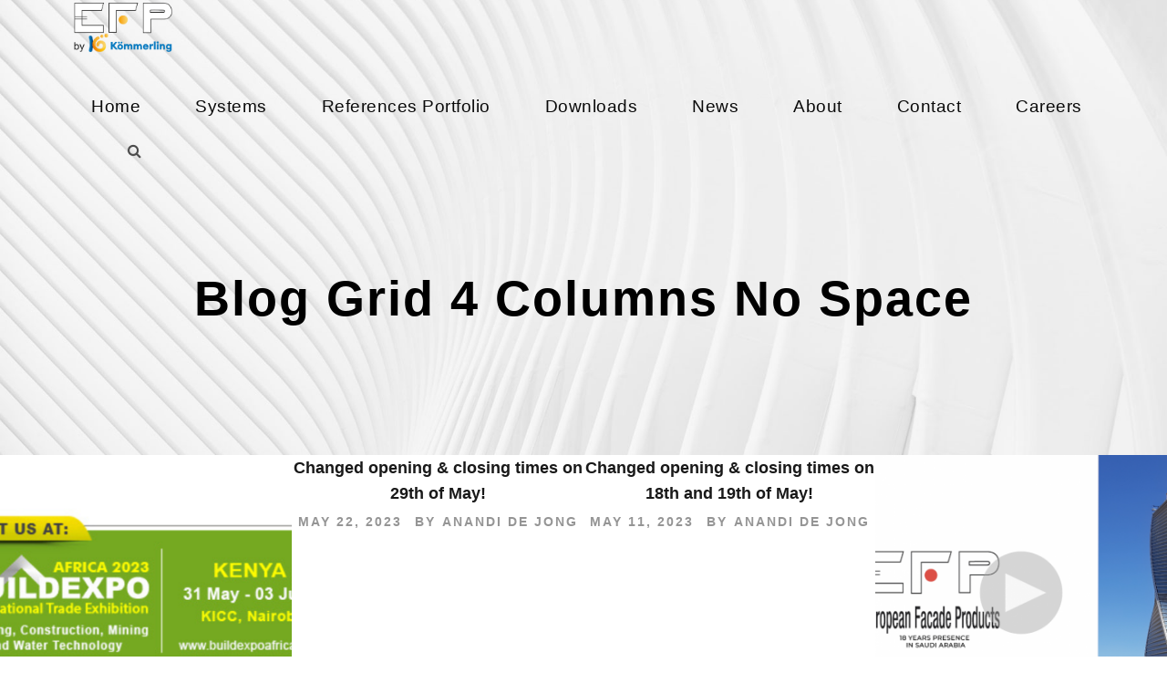

--- FILE ---
content_type: text/html; charset=UTF-8
request_url: https://www.efpeurofacade.com/blog-grid-4-columns-no-space/
body_size: 13156
content:
<!DOCTYPE html>
<html lang="en-GB" class="no-js">
<head>
	<meta charset="UTF-8">
	<meta name="viewport" content="width=device-width, initial-scale=1">
	<link rel="profile" href="http://gmpg.org/xfn/11">
	<link rel="pingback" href="https://www.efpeurofacade.com/xmlrpc.php">
	<meta name='robots' content='index, follow, max-image-preview:large, max-snippet:-1, max-video-preview:-1' />

	<!-- This site is optimized with the Yoast SEO plugin v22.3 - https://yoast.com/wordpress/plugins/seo/ -->
	<title>Blog Grid 4 Columns No Space - EFP Eurofacade</title>
	<link rel="canonical" href="https://www.efpeurofacade.com/blog-grid-4-columns-no-space/" />
	<meta property="og:locale" content="en_GB" />
	<meta property="og:type" content="article" />
	<meta property="og:title" content="Blog Grid 4 Columns No Space - EFP Eurofacade" />
	<meta property="og:url" content="https://www.efpeurofacade.com/blog-grid-4-columns-no-space/" />
	<meta property="og:site_name" content="EFP Eurofacade" />
	<meta name="twitter:card" content="summary_large_image" />
	<script type="application/ld+json" class="yoast-schema-graph">{"@context":"https://schema.org","@graph":[{"@type":"WebPage","@id":"https://www.efpeurofacade.com/blog-grid-4-columns-no-space/","url":"https://www.efpeurofacade.com/blog-grid-4-columns-no-space/","name":"Blog Grid 4 Columns No Space - EFP Eurofacade","isPartOf":{"@id":"https://www.efpeurofacade.com/#website"},"datePublished":"2016-09-02T10:34:57+00:00","dateModified":"2016-09-02T10:34:57+00:00","breadcrumb":{"@id":"https://www.efpeurofacade.com/blog-grid-4-columns-no-space/#breadcrumb"},"inLanguage":"en-GB","potentialAction":[{"@type":"ReadAction","target":["https://www.efpeurofacade.com/blog-grid-4-columns-no-space/"]}]},{"@type":"BreadcrumbList","@id":"https://www.efpeurofacade.com/blog-grid-4-columns-no-space/#breadcrumb","itemListElement":[{"@type":"ListItem","position":1,"name":"Home","item":"https://www.efpeurofacade.com/"},{"@type":"ListItem","position":2,"name":"Blog Grid 4 Columns No Space"}]},{"@type":"WebSite","@id":"https://www.efpeurofacade.com/#website","url":"https://www.efpeurofacade.com/","name":"EFP Eurofacade","description":"aluminium facade systems","potentialAction":[{"@type":"SearchAction","target":{"@type":"EntryPoint","urlTemplate":"https://www.efpeurofacade.com/?s={search_term_string}"},"query-input":"required name=search_term_string"}],"inLanguage":"en-GB"}]}</script>
	<!-- / Yoast SEO plugin. -->


<link rel='dns-prefetch' href='//maps.google.com' />
<link rel="alternate" type="application/rss+xml" title="EFP Eurofacade &raquo; Feed" href="https://www.efpeurofacade.com/feed/" />
<link rel="alternate" type="application/rss+xml" title="EFP Eurofacade &raquo; Comments Feed" href="https://www.efpeurofacade.com/comments/feed/" />
<link rel="alternate" title="oEmbed (JSON)" type="application/json+oembed" href="https://www.efpeurofacade.com/wp-json/oembed/1.0/embed?url=https%3A%2F%2Fwww.efpeurofacade.com%2Fblog-grid-4-columns-no-space%2F" />
<link rel="alternate" title="oEmbed (XML)" type="text/xml+oembed" href="https://www.efpeurofacade.com/wp-json/oembed/1.0/embed?url=https%3A%2F%2Fwww.efpeurofacade.com%2Fblog-grid-4-columns-no-space%2F&#038;format=xml" />
<style id='wp-img-auto-sizes-contain-inline-css' type='text/css'>
img:is([sizes=auto i],[sizes^="auto," i]){contain-intrinsic-size:3000px 1500px}
/*# sourceURL=wp-img-auto-sizes-contain-inline-css */
</style>
<style id='wp-emoji-styles-inline-css' type='text/css'>

	img.wp-smiley, img.emoji {
		display: inline !important;
		border: none !important;
		box-shadow: none !important;
		height: 1em !important;
		width: 1em !important;
		margin: 0 0.07em !important;
		vertical-align: -0.1em !important;
		background: none !important;
		padding: 0 !important;
	}
/*# sourceURL=wp-emoji-styles-inline-css */
</style>
<style id='wp-block-library-inline-css' type='text/css'>
:root{--wp-block-synced-color:#7a00df;--wp-block-synced-color--rgb:122,0,223;--wp-bound-block-color:var(--wp-block-synced-color);--wp-editor-canvas-background:#ddd;--wp-admin-theme-color:#007cba;--wp-admin-theme-color--rgb:0,124,186;--wp-admin-theme-color-darker-10:#006ba1;--wp-admin-theme-color-darker-10--rgb:0,107,160.5;--wp-admin-theme-color-darker-20:#005a87;--wp-admin-theme-color-darker-20--rgb:0,90,135;--wp-admin-border-width-focus:2px}@media (min-resolution:192dpi){:root{--wp-admin-border-width-focus:1.5px}}.wp-element-button{cursor:pointer}:root .has-very-light-gray-background-color{background-color:#eee}:root .has-very-dark-gray-background-color{background-color:#313131}:root .has-very-light-gray-color{color:#eee}:root .has-very-dark-gray-color{color:#313131}:root .has-vivid-green-cyan-to-vivid-cyan-blue-gradient-background{background:linear-gradient(135deg,#00d084,#0693e3)}:root .has-purple-crush-gradient-background{background:linear-gradient(135deg,#34e2e4,#4721fb 50%,#ab1dfe)}:root .has-hazy-dawn-gradient-background{background:linear-gradient(135deg,#faaca8,#dad0ec)}:root .has-subdued-olive-gradient-background{background:linear-gradient(135deg,#fafae1,#67a671)}:root .has-atomic-cream-gradient-background{background:linear-gradient(135deg,#fdd79a,#004a59)}:root .has-nightshade-gradient-background{background:linear-gradient(135deg,#330968,#31cdcf)}:root .has-midnight-gradient-background{background:linear-gradient(135deg,#020381,#2874fc)}:root{--wp--preset--font-size--normal:16px;--wp--preset--font-size--huge:42px}.has-regular-font-size{font-size:1em}.has-larger-font-size{font-size:2.625em}.has-normal-font-size{font-size:var(--wp--preset--font-size--normal)}.has-huge-font-size{font-size:var(--wp--preset--font-size--huge)}.has-text-align-center{text-align:center}.has-text-align-left{text-align:left}.has-text-align-right{text-align:right}.has-fit-text{white-space:nowrap!important}#end-resizable-editor-section{display:none}.aligncenter{clear:both}.items-justified-left{justify-content:flex-start}.items-justified-center{justify-content:center}.items-justified-right{justify-content:flex-end}.items-justified-space-between{justify-content:space-between}.screen-reader-text{border:0;clip-path:inset(50%);height:1px;margin:-1px;overflow:hidden;padding:0;position:absolute;width:1px;word-wrap:normal!important}.screen-reader-text:focus{background-color:#ddd;clip-path:none;color:#444;display:block;font-size:1em;height:auto;left:5px;line-height:normal;padding:15px 23px 14px;text-decoration:none;top:5px;width:auto;z-index:100000}html :where(.has-border-color){border-style:solid}html :where([style*=border-top-color]){border-top-style:solid}html :where([style*=border-right-color]){border-right-style:solid}html :where([style*=border-bottom-color]){border-bottom-style:solid}html :where([style*=border-left-color]){border-left-style:solid}html :where([style*=border-width]){border-style:solid}html :where([style*=border-top-width]){border-top-style:solid}html :where([style*=border-right-width]){border-right-style:solid}html :where([style*=border-bottom-width]){border-bottom-style:solid}html :where([style*=border-left-width]){border-left-style:solid}html :where(img[class*=wp-image-]){height:auto;max-width:100%}:where(figure){margin:0 0 1em}html :where(.is-position-sticky){--wp-admin--admin-bar--position-offset:var(--wp-admin--admin-bar--height,0px)}@media screen and (max-width:600px){html :where(.is-position-sticky){--wp-admin--admin-bar--position-offset:0px}}

/*# sourceURL=wp-block-library-inline-css */
</style><style id='global-styles-inline-css' type='text/css'>
:root{--wp--preset--aspect-ratio--square: 1;--wp--preset--aspect-ratio--4-3: 4/3;--wp--preset--aspect-ratio--3-4: 3/4;--wp--preset--aspect-ratio--3-2: 3/2;--wp--preset--aspect-ratio--2-3: 2/3;--wp--preset--aspect-ratio--16-9: 16/9;--wp--preset--aspect-ratio--9-16: 9/16;--wp--preset--color--black: #000000;--wp--preset--color--cyan-bluish-gray: #abb8c3;--wp--preset--color--white: #ffffff;--wp--preset--color--pale-pink: #f78da7;--wp--preset--color--vivid-red: #cf2e2e;--wp--preset--color--luminous-vivid-orange: #ff6900;--wp--preset--color--luminous-vivid-amber: #fcb900;--wp--preset--color--light-green-cyan: #7bdcb5;--wp--preset--color--vivid-green-cyan: #00d084;--wp--preset--color--pale-cyan-blue: #8ed1fc;--wp--preset--color--vivid-cyan-blue: #0693e3;--wp--preset--color--vivid-purple: #9b51e0;--wp--preset--gradient--vivid-cyan-blue-to-vivid-purple: linear-gradient(135deg,rgb(6,147,227) 0%,rgb(155,81,224) 100%);--wp--preset--gradient--light-green-cyan-to-vivid-green-cyan: linear-gradient(135deg,rgb(122,220,180) 0%,rgb(0,208,130) 100%);--wp--preset--gradient--luminous-vivid-amber-to-luminous-vivid-orange: linear-gradient(135deg,rgb(252,185,0) 0%,rgb(255,105,0) 100%);--wp--preset--gradient--luminous-vivid-orange-to-vivid-red: linear-gradient(135deg,rgb(255,105,0) 0%,rgb(207,46,46) 100%);--wp--preset--gradient--very-light-gray-to-cyan-bluish-gray: linear-gradient(135deg,rgb(238,238,238) 0%,rgb(169,184,195) 100%);--wp--preset--gradient--cool-to-warm-spectrum: linear-gradient(135deg,rgb(74,234,220) 0%,rgb(151,120,209) 20%,rgb(207,42,186) 40%,rgb(238,44,130) 60%,rgb(251,105,98) 80%,rgb(254,248,76) 100%);--wp--preset--gradient--blush-light-purple: linear-gradient(135deg,rgb(255,206,236) 0%,rgb(152,150,240) 100%);--wp--preset--gradient--blush-bordeaux: linear-gradient(135deg,rgb(254,205,165) 0%,rgb(254,45,45) 50%,rgb(107,0,62) 100%);--wp--preset--gradient--luminous-dusk: linear-gradient(135deg,rgb(255,203,112) 0%,rgb(199,81,192) 50%,rgb(65,88,208) 100%);--wp--preset--gradient--pale-ocean: linear-gradient(135deg,rgb(255,245,203) 0%,rgb(182,227,212) 50%,rgb(51,167,181) 100%);--wp--preset--gradient--electric-grass: linear-gradient(135deg,rgb(202,248,128) 0%,rgb(113,206,126) 100%);--wp--preset--gradient--midnight: linear-gradient(135deg,rgb(2,3,129) 0%,rgb(40,116,252) 100%);--wp--preset--font-size--small: 13px;--wp--preset--font-size--medium: 20px;--wp--preset--font-size--large: 36px;--wp--preset--font-size--x-large: 42px;--wp--preset--spacing--20: 0.44rem;--wp--preset--spacing--30: 0.67rem;--wp--preset--spacing--40: 1rem;--wp--preset--spacing--50: 1.5rem;--wp--preset--spacing--60: 2.25rem;--wp--preset--spacing--70: 3.38rem;--wp--preset--spacing--80: 5.06rem;--wp--preset--shadow--natural: 6px 6px 9px rgba(0, 0, 0, 0.2);--wp--preset--shadow--deep: 12px 12px 50px rgba(0, 0, 0, 0.4);--wp--preset--shadow--sharp: 6px 6px 0px rgba(0, 0, 0, 0.2);--wp--preset--shadow--outlined: 6px 6px 0px -3px rgb(255, 255, 255), 6px 6px rgb(0, 0, 0);--wp--preset--shadow--crisp: 6px 6px 0px rgb(0, 0, 0);}:where(.is-layout-flex){gap: 0.5em;}:where(.is-layout-grid){gap: 0.5em;}body .is-layout-flex{display: flex;}.is-layout-flex{flex-wrap: wrap;align-items: center;}.is-layout-flex > :is(*, div){margin: 0;}body .is-layout-grid{display: grid;}.is-layout-grid > :is(*, div){margin: 0;}:where(.wp-block-columns.is-layout-flex){gap: 2em;}:where(.wp-block-columns.is-layout-grid){gap: 2em;}:where(.wp-block-post-template.is-layout-flex){gap: 1.25em;}:where(.wp-block-post-template.is-layout-grid){gap: 1.25em;}.has-black-color{color: var(--wp--preset--color--black) !important;}.has-cyan-bluish-gray-color{color: var(--wp--preset--color--cyan-bluish-gray) !important;}.has-white-color{color: var(--wp--preset--color--white) !important;}.has-pale-pink-color{color: var(--wp--preset--color--pale-pink) !important;}.has-vivid-red-color{color: var(--wp--preset--color--vivid-red) !important;}.has-luminous-vivid-orange-color{color: var(--wp--preset--color--luminous-vivid-orange) !important;}.has-luminous-vivid-amber-color{color: var(--wp--preset--color--luminous-vivid-amber) !important;}.has-light-green-cyan-color{color: var(--wp--preset--color--light-green-cyan) !important;}.has-vivid-green-cyan-color{color: var(--wp--preset--color--vivid-green-cyan) !important;}.has-pale-cyan-blue-color{color: var(--wp--preset--color--pale-cyan-blue) !important;}.has-vivid-cyan-blue-color{color: var(--wp--preset--color--vivid-cyan-blue) !important;}.has-vivid-purple-color{color: var(--wp--preset--color--vivid-purple) !important;}.has-black-background-color{background-color: var(--wp--preset--color--black) !important;}.has-cyan-bluish-gray-background-color{background-color: var(--wp--preset--color--cyan-bluish-gray) !important;}.has-white-background-color{background-color: var(--wp--preset--color--white) !important;}.has-pale-pink-background-color{background-color: var(--wp--preset--color--pale-pink) !important;}.has-vivid-red-background-color{background-color: var(--wp--preset--color--vivid-red) !important;}.has-luminous-vivid-orange-background-color{background-color: var(--wp--preset--color--luminous-vivid-orange) !important;}.has-luminous-vivid-amber-background-color{background-color: var(--wp--preset--color--luminous-vivid-amber) !important;}.has-light-green-cyan-background-color{background-color: var(--wp--preset--color--light-green-cyan) !important;}.has-vivid-green-cyan-background-color{background-color: var(--wp--preset--color--vivid-green-cyan) !important;}.has-pale-cyan-blue-background-color{background-color: var(--wp--preset--color--pale-cyan-blue) !important;}.has-vivid-cyan-blue-background-color{background-color: var(--wp--preset--color--vivid-cyan-blue) !important;}.has-vivid-purple-background-color{background-color: var(--wp--preset--color--vivid-purple) !important;}.has-black-border-color{border-color: var(--wp--preset--color--black) !important;}.has-cyan-bluish-gray-border-color{border-color: var(--wp--preset--color--cyan-bluish-gray) !important;}.has-white-border-color{border-color: var(--wp--preset--color--white) !important;}.has-pale-pink-border-color{border-color: var(--wp--preset--color--pale-pink) !important;}.has-vivid-red-border-color{border-color: var(--wp--preset--color--vivid-red) !important;}.has-luminous-vivid-orange-border-color{border-color: var(--wp--preset--color--luminous-vivid-orange) !important;}.has-luminous-vivid-amber-border-color{border-color: var(--wp--preset--color--luminous-vivid-amber) !important;}.has-light-green-cyan-border-color{border-color: var(--wp--preset--color--light-green-cyan) !important;}.has-vivid-green-cyan-border-color{border-color: var(--wp--preset--color--vivid-green-cyan) !important;}.has-pale-cyan-blue-border-color{border-color: var(--wp--preset--color--pale-cyan-blue) !important;}.has-vivid-cyan-blue-border-color{border-color: var(--wp--preset--color--vivid-cyan-blue) !important;}.has-vivid-purple-border-color{border-color: var(--wp--preset--color--vivid-purple) !important;}.has-vivid-cyan-blue-to-vivid-purple-gradient-background{background: var(--wp--preset--gradient--vivid-cyan-blue-to-vivid-purple) !important;}.has-light-green-cyan-to-vivid-green-cyan-gradient-background{background: var(--wp--preset--gradient--light-green-cyan-to-vivid-green-cyan) !important;}.has-luminous-vivid-amber-to-luminous-vivid-orange-gradient-background{background: var(--wp--preset--gradient--luminous-vivid-amber-to-luminous-vivid-orange) !important;}.has-luminous-vivid-orange-to-vivid-red-gradient-background{background: var(--wp--preset--gradient--luminous-vivid-orange-to-vivid-red) !important;}.has-very-light-gray-to-cyan-bluish-gray-gradient-background{background: var(--wp--preset--gradient--very-light-gray-to-cyan-bluish-gray) !important;}.has-cool-to-warm-spectrum-gradient-background{background: var(--wp--preset--gradient--cool-to-warm-spectrum) !important;}.has-blush-light-purple-gradient-background{background: var(--wp--preset--gradient--blush-light-purple) !important;}.has-blush-bordeaux-gradient-background{background: var(--wp--preset--gradient--blush-bordeaux) !important;}.has-luminous-dusk-gradient-background{background: var(--wp--preset--gradient--luminous-dusk) !important;}.has-pale-ocean-gradient-background{background: var(--wp--preset--gradient--pale-ocean) !important;}.has-electric-grass-gradient-background{background: var(--wp--preset--gradient--electric-grass) !important;}.has-midnight-gradient-background{background: var(--wp--preset--gradient--midnight) !important;}.has-small-font-size{font-size: var(--wp--preset--font-size--small) !important;}.has-medium-font-size{font-size: var(--wp--preset--font-size--medium) !important;}.has-large-font-size{font-size: var(--wp--preset--font-size--large) !important;}.has-x-large-font-size{font-size: var(--wp--preset--font-size--x-large) !important;}
/*# sourceURL=global-styles-inline-css */
</style>

<style id='classic-theme-styles-inline-css' type='text/css'>
/*! This file is auto-generated */
.wp-block-button__link{color:#fff;background-color:#32373c;border-radius:9999px;box-shadow:none;text-decoration:none;padding:calc(.667em + 2px) calc(1.333em + 2px);font-size:1.125em}.wp-block-file__button{background:#32373c;color:#fff;text-decoration:none}
/*# sourceURL=/wp-includes/css/classic-themes.min.css */
</style>
<link rel='stylesheet' id='contact-form-7-css' href='https://www.efpeurofacade.com/wp-content/plugins/contact-form-7/includes/css/styles.css?ver=5.7.7' type='text/css' media='all' />
<link rel='stylesheet' id='font-awesome-css' href='https://www.efpeurofacade.com/wp-content/plugins/goodlayers-core/plugins/fontawesome/font-awesome.css?ver=6.9' type='text/css' media='all' />
<link rel='stylesheet' id='elegant-font-css' href='https://www.efpeurofacade.com/wp-content/plugins/goodlayers-core/plugins/elegant/elegant-font.css?ver=6.9' type='text/css' media='all' />
<link rel='stylesheet' id='gdlr-core-plugin-css' href='https://www.efpeurofacade.com/wp-content/plugins/goodlayers-core/plugins/style.css?ver=1731149783' type='text/css' media='all' />
<link rel='stylesheet' id='gdlr-core-page-builder-css' href='https://www.efpeurofacade.com/wp-content/plugins/goodlayers-core/include/css/page-builder.css?ver=6.9' type='text/css' media='all' />
<link rel='stylesheet' id='rs-plugin-settings-css' href='https://www.efpeurofacade.com/wp-content/plugins/revslider/public/assets/css/rs6.css?ver=6.2.22' type='text/css' media='all' />
<style id='rs-plugin-settings-inline-css' type='text/css'>
#rs-demo-id {}
/*# sourceURL=rs-plugin-settings-inline-css */
</style>
<link rel='stylesheet' id='wpgmp-frontend-css' href='https://www.efpeurofacade.com/wp-content/plugins/wp-google-map-plugin/assets/css/wpgmp_all_frontend.css?ver=4.9.1' type='text/css' media='all' />
<link rel='stylesheet' id='dflip-style-css' href='https://www.efpeurofacade.com/wp-content/plugins/3d-flipbook-dflip-lite/assets/css/dflip.min.css?ver=2.2.32' type='text/css' media='all' />
<link rel='stylesheet' id='newsletter-css' href='https://www.efpeurofacade.com/wp-content/plugins/newsletter/style.css?ver=9.1.0' type='text/css' media='all' />
<link rel='stylesheet' id='inteco-style-core-css' href='https://www.efpeurofacade.com/wp-content/themes/inteco/css/style-core.css?ver=6.9' type='text/css' media='all' />
<link rel='stylesheet' id='inteco-custom-style-css' href='https://www.efpeurofacade.com/wp-content/uploads/inteco-style-custom.css?1731149783&#038;ver=6.9' type='text/css' media='all' />
<script type="text/javascript" src="https://www.efpeurofacade.com/wp-includes/js/jquery/jquery.min.js?ver=3.7.1" id="jquery-core-js"></script>
<script type="text/javascript" src="https://www.efpeurofacade.com/wp-includes/js/jquery/jquery-migrate.min.js?ver=3.4.1" id="jquery-migrate-js"></script>
<script type="text/javascript" id="3d-flip-book-client-locale-loader-js-extra">
/* <![CDATA[ */
var FB3D_CLIENT_LOCALE = {"ajaxurl":"https://www.efpeurofacade.com/wp-admin/admin-ajax.php","dictionary":{"Table of contents":"Table of contents","Close":"Close","Bookmarks":"Bookmarks","Thumbnails":"Thumbnails","Search":"Search","Share":"Share","Facebook":"Facebook","Twitter":"Twitter","Email":"Email","Play":"Play","Previous page":"Previous page","Next page":"Next page","Zoom in":"Zoom in","Zoom out":"Zoom out","Fit view":"Fit view","Auto play":"Auto play","Full screen":"Full screen","More":"More","Smart pan":"Smart pan","Single page":"Single page","Sounds":"Sounds","Stats":"Stats","Print":"Print","Download":"Download","Goto first page":"Goto first page","Goto last page":"Goto last page"},"images":"https://www.efpeurofacade.com/wp-content/plugins/interactive-3d-flipbook-powered-physics-engine/assets/images/","jsData":{"urls":[],"posts":{"ids_mis":[],"ids":[]},"pages":[],"firstPages":[],"bookCtrlProps":[],"bookTemplates":[]},"key":"3d-flip-book","pdfJS":{"pdfJsLib":"https://www.efpeurofacade.com/wp-content/plugins/interactive-3d-flipbook-powered-physics-engine/assets/js/pdf.min.js?ver=4.3.136","pdfJsWorker":"https://www.efpeurofacade.com/wp-content/plugins/interactive-3d-flipbook-powered-physics-engine/assets/js/pdf.worker.js?ver=4.3.136","stablePdfJsLib":"https://www.efpeurofacade.com/wp-content/plugins/interactive-3d-flipbook-powered-physics-engine/assets/js/stable/pdf.min.js?ver=2.5.207","stablePdfJsWorker":"https://www.efpeurofacade.com/wp-content/plugins/interactive-3d-flipbook-powered-physics-engine/assets/js/stable/pdf.worker.js?ver=2.5.207","pdfJsCMapUrl":"https://www.efpeurofacade.com/wp-content/plugins/interactive-3d-flipbook-powered-physics-engine/assets/cmaps/"},"cacheurl":"https://www.efpeurofacade.com/wp-content/uploads/3d-flip-book/cache/","pluginsurl":"https://www.efpeurofacade.com/wp-content/plugins/","pluginurl":"https://www.efpeurofacade.com/wp-content/plugins/interactive-3d-flipbook-powered-physics-engine/","thumbnailSize":{"width":"150","height":"150"},"version":"1.16.17"};
//# sourceURL=3d-flip-book-client-locale-loader-js-extra
/* ]]> */
</script>
<script type="text/javascript" src="https://www.efpeurofacade.com/wp-content/plugins/interactive-3d-flipbook-powered-physics-engine/assets/js/client-locale-loader.js?ver=1.16.17" id="3d-flip-book-client-locale-loader-js" async="async" data-wp-strategy="async"></script>
<script type="text/javascript" src="https://www.efpeurofacade.com/wp-content/plugins/revslider/public/assets/js/rbtools.min.js?ver=6.2.22" id="tp-tools-js"></script>
<script type="text/javascript" src="https://www.efpeurofacade.com/wp-content/plugins/revslider/public/assets/js/rs6.min.js?ver=6.2.22" id="revmin-js"></script>
<link rel="https://api.w.org/" href="https://www.efpeurofacade.com/wp-json/" /><link rel="alternate" title="JSON" type="application/json" href="https://www.efpeurofacade.com/wp-json/wp/v2/pages/2766" /><link rel="EditURI" type="application/rsd+xml" title="RSD" href="https://www.efpeurofacade.com/xmlrpc.php?rsd" />
<meta name="generator" content="WordPress 6.9" />
<link rel='shortlink' href='https://www.efpeurofacade.com/?p=2766' />
<style type="text/css">.recentcomments a{display:inline !important;padding:0 !important;margin:0 !important;}</style><!-- Matomo -->
<script type="text/javascript">
  var _paq = window._paq = window._paq || [];
  /* tracker methods like "setCustomDimension" should be called before "trackPageView" */
  _paq.push(['trackPageView']);
  _paq.push(['enableLinkTracking']);
  (function() {
    var u="https://stats.efpeurofacade.com/";
    _paq.push(['setTrackerUrl', u+'matomo.php']);
    _paq.push(['setSiteId', '1']);
    var d=document, g=d.createElement('script'), s=d.getElementsByTagName('script')[0];
    g.type='text/javascript'; g.async=true; g.src=u+'matomo.js'; s.parentNode.insertBefore(g,s);
  })();
</script>
<!-- End Matomo Code -->
<meta name="generator" content="Powered by Slider Revolution 6.2.22 - responsive, Mobile-Friendly Slider Plugin for WordPress with comfortable drag and drop interface." />
<link rel="icon" href="https://www.efpeurofacade.com/wp-content/uploads/2024/11/cropped-EFP-Logo-Square-32x32.png" sizes="32x32" />
<link rel="icon" href="https://www.efpeurofacade.com/wp-content/uploads/2024/11/cropped-EFP-Logo-Square-192x192.png" sizes="192x192" />
<link rel="apple-touch-icon" href="https://www.efpeurofacade.com/wp-content/uploads/2024/11/cropped-EFP-Logo-Square-180x180.png" />
<meta name="msapplication-TileImage" content="https://www.efpeurofacade.com/wp-content/uploads/2024/11/cropped-EFP-Logo-Square-270x270.png" />
<script type="text/javascript">function setREVStartSize(e){
			//window.requestAnimationFrame(function() {				 
				window.RSIW = window.RSIW===undefined ? window.innerWidth : window.RSIW;	
				window.RSIH = window.RSIH===undefined ? window.innerHeight : window.RSIH;	
				try {								
					var pw = document.getElementById(e.c).parentNode.offsetWidth,
						newh;
					pw = pw===0 || isNaN(pw) ? window.RSIW : pw;
					e.tabw = e.tabw===undefined ? 0 : parseInt(e.tabw);
					e.thumbw = e.thumbw===undefined ? 0 : parseInt(e.thumbw);
					e.tabh = e.tabh===undefined ? 0 : parseInt(e.tabh);
					e.thumbh = e.thumbh===undefined ? 0 : parseInt(e.thumbh);
					e.tabhide = e.tabhide===undefined ? 0 : parseInt(e.tabhide);
					e.thumbhide = e.thumbhide===undefined ? 0 : parseInt(e.thumbhide);
					e.mh = e.mh===undefined || e.mh=="" || e.mh==="auto" ? 0 : parseInt(e.mh,0);		
					if(e.layout==="fullscreen" || e.l==="fullscreen") 						
						newh = Math.max(e.mh,window.RSIH);					
					else{					
						e.gw = Array.isArray(e.gw) ? e.gw : [e.gw];
						for (var i in e.rl) if (e.gw[i]===undefined || e.gw[i]===0) e.gw[i] = e.gw[i-1];					
						e.gh = e.el===undefined || e.el==="" || (Array.isArray(e.el) && e.el.length==0)? e.gh : e.el;
						e.gh = Array.isArray(e.gh) ? e.gh : [e.gh];
						for (var i in e.rl) if (e.gh[i]===undefined || e.gh[i]===0) e.gh[i] = e.gh[i-1];
											
						var nl = new Array(e.rl.length),
							ix = 0,						
							sl;					
						e.tabw = e.tabhide>=pw ? 0 : e.tabw;
						e.thumbw = e.thumbhide>=pw ? 0 : e.thumbw;
						e.tabh = e.tabhide>=pw ? 0 : e.tabh;
						e.thumbh = e.thumbhide>=pw ? 0 : e.thumbh;					
						for (var i in e.rl) nl[i] = e.rl[i]<window.RSIW ? 0 : e.rl[i];
						sl = nl[0];									
						for (var i in nl) if (sl>nl[i] && nl[i]>0) { sl = nl[i]; ix=i;}															
						var m = pw>(e.gw[ix]+e.tabw+e.thumbw) ? 1 : (pw-(e.tabw+e.thumbw)) / (e.gw[ix]);					
						newh =  (e.gh[ix] * m) + (e.tabh + e.thumbh);
					}				
					if(window.rs_init_css===undefined) window.rs_init_css = document.head.appendChild(document.createElement("style"));					
					document.getElementById(e.c).height = newh+"px";
					window.rs_init_css.innerHTML += "#"+e.c+"_wrapper { height: "+newh+"px }";				
				} catch(e){
					console.log("Failure at Presize of Slider:" + e)
				}					   
			//});
		  };</script>
</head>

<body class="wp-singular page-template-default page page-id-2766 wp-theme-inteco gdlr-core-body inteco-body inteco-body-front inteco-full  inteco-with-sticky-navigation  inteco-blockquote-style-1 gdlr-core-link-to-lightbox" data-home-url="https://www.efpeurofacade.com/" >
<div class="inteco-mobile-header-wrap" ><div class="inteco-mobile-header inteco-header-background inteco-style-slide inteco-sticky-mobile-navigation " id="inteco-mobile-header" ><div class="inteco-mobile-header-container inteco-container clearfix" ><div class="inteco-logo  inteco-item-pdlr"><div class="inteco-logo-inner"><a class="" href="https://www.efpeurofacade.com/" ><img src="https://www.efpeurofacade.com/wp-content/uploads/2020/03/logo-efp.png" alt="" width="680" height="425" title="logo efp" /></a></div></div><div class="inteco-mobile-menu-right" ><div class="inteco-main-menu-search" id="inteco-mobile-top-search" ><i class="fa fa-search" ></i></div><div class="inteco-top-search-wrap" >
	<div class="inteco-top-search-close" ></div>

	<div class="inteco-top-search-row" >
		<div class="inteco-top-search-cell" >
			<form role="search" method="get" class="search-form" action="https://www.efpeurofacade.com/">
	<input type="text" class="search-field inteco-title-font" placeholder="Search..." value="" name="s">
	<div class="inteco-top-search-submit"><i class="fa fa-search" ></i></div>
	<input type="submit" class="search-submit" value="Search">
	<div class="inteco-top-search-close"><i class="icon_close" ></i></div>
</form>
		</div>
	</div>

</div>
<div class="inteco-overlay-menu inteco-mobile-menu" id="inteco-mobile-menu" ><a class="inteco-overlay-menu-icon inteco-mobile-menu-button inteco-mobile-button-hamburger" href="#" ><span></span></a><div class="inteco-overlay-menu-content inteco-navigation-font" ><div class="inteco-overlay-menu-close" ></div><div class="inteco-overlay-menu-row" ><div class="inteco-overlay-menu-cell" ><ul id="menu-main-navigation" class="menu"><li class="menu-item menu-item-type-post_type menu-item-object-page menu-item-home menu-item-5167"><a href="https://www.efpeurofacade.com/">Home</a></li>
<li class="menu-item menu-item-type-post_type menu-item-object-page menu-item-has-children menu-item-5815"><a href="https://www.efpeurofacade.com/systems/">Systems</a>
<ul class="sub-menu">
	<li class="menu-item menu-item-type-post_type menu-item-object-page menu-item-5921"><a href="https://www.efpeurofacade.com/curtain/">Curtain Wall Systems</a></li>
	<li class="menu-item menu-item-type-post_type menu-item-object-page menu-item-5926"><a href="https://www.efpeurofacade.com/skylights/">Skylight Systems</a></li>
	<li class="menu-item menu-item-type-post_type menu-item-object-page menu-item-5920"><a href="https://www.efpeurofacade.com/louvre/">Louver and Sunshade Systems</a></li>
	<li class="menu-item menu-item-type-post_type menu-item-object-page menu-item-5919"><a href="https://www.efpeurofacade.com/windows-and-door-systems/">Window &#038; Door Systems</a></li>
	<li class="menu-item menu-item-type-post_type menu-item-object-page menu-item-5918"><a href="https://www.efpeurofacade.com/sliding/">Sliding Systems</a></li>
	<li class="menu-item menu-item-type-post_type menu-item-object-page menu-item-5917"><a href="https://www.efpeurofacade.com/cladding/">Ventilated Facade Substructures</a></li>
</ul>
</li>
<li class="menu-item menu-item-type-post_type menu-item-object-page menu-item-has-children menu-item-6160"><a href="https://www.efpeurofacade.com/references-portfolio/">References Portfolio</a>
<ul class="sub-menu">
	<li class="menu-item menu-item-type-post_type menu-item-object-page menu-item-5955"><a href="https://www.efpeurofacade.com/unitedkingdom/">U.K. (United Kingdom)</a></li>
	<li class="menu-item menu-item-type-post_type menu-item-object-page menu-item-5954"><a href="https://www.efpeurofacade.com/efp-projects-in-kuwait/">Kuwait</a></li>
	<li class="menu-item menu-item-type-post_type menu-item-object-page menu-item-5953"><a href="https://www.efpeurofacade.com/kingdom-of-saudi-arabia/">Kingdom of Saudi Arabia</a></li>
	<li class="menu-item menu-item-type-post_type menu-item-object-page menu-item-5952"><a href="https://www.efpeurofacade.com/qatar/">Qatar</a></li>
	<li class="menu-item menu-item-type-post_type menu-item-object-page menu-item-5951"><a href="https://www.efpeurofacade.com/bahrain/">Bahrain</a></li>
	<li class="menu-item menu-item-type-post_type menu-item-object-page menu-item-5950"><a href="https://www.efpeurofacade.com/u-a-e-united-arab-emirates/">U.A.E. (United Arab Emirates)</a></li>
	<li class="menu-item menu-item-type-post_type menu-item-object-page menu-item-5949"><a href="https://www.efpeurofacade.com/india/">India</a></li>
	<li class="menu-item menu-item-type-post_type menu-item-object-page menu-item-5948"><a href="https://www.efpeurofacade.com/other/">Other</a></li>
</ul>
</li>
<li class="menu-item menu-item-type-post_type menu-item-object-page menu-item-5971"><a href="https://www.efpeurofacade.com/downloads/">Downloads</a></li>
<li class="menu-item menu-item-type-post_type menu-item-object-page menu-item-5207"><a href="https://www.efpeurofacade.com/news/">News</a></li>
<li class="menu-item menu-item-type-post_type menu-item-object-page menu-item-has-children menu-item-5794"><a href="https://www.efpeurofacade.com/about-us/">About</a>
<ul class="sub-menu">
	<li class="menu-item menu-item-type-post_type menu-item-object-page menu-item-5796"><a href="https://www.efpeurofacade.com/about-us/">About Us</a></li>
	<li class="menu-item menu-item-type-post_type menu-item-object-page menu-item-5795"><a href="https://www.efpeurofacade.com/about-our-team/">About Our Team</a></li>
	<li class="menu-item menu-item-type-post_type menu-item-object-page menu-item-5793"><a href="https://www.efpeurofacade.com/certifications/">Certifications</a></li>
	<li class="menu-item menu-item-type-post_type menu-item-object-page menu-item-5792"><a href="https://www.efpeurofacade.com/consultants/">Consultants</a></li>
	<li class="menu-item menu-item-type-post_type menu-item-object-page menu-item-9738"><a href="https://www.efpeurofacade.com/careers/">Careers</a></li>
</ul>
</li>
<li class="menu-item menu-item-type-post_type menu-item-object-page menu-item-has-children menu-item-7090"><a href="https://www.efpeurofacade.com/contact/">Contact</a>
<ul class="sub-menu">
	<li class="menu-item menu-item-type-post_type menu-item-object-page menu-item-9680"><a href="https://www.efpeurofacade.com/newsletter/">Newsletter</a></li>
</ul>
</li>
<li class="menu-item menu-item-type-post_type menu-item-object-page menu-item-10790"><a href="https://www.efpeurofacade.com/careers/">Careers</a></li>
</ul></div></div></div></div></div></div></div></div><div class="inteco-body-outer-wrapper ">
		<div class="inteco-body-wrapper clearfix  inteco-with-transparent-header inteco-with-frame">
	<div class="inteco-header-background-transparent" >	
<header class="inteco-header-wrap inteco-header-style-plain  inteco-style-float-left inteco-sticky-navigation inteco-style-slide" data-navigation-offset="75px"  >
	<div class="inteco-header-background" ></div>
	<div class="inteco-header-container  inteco-header-full">
			
		<div class="inteco-header-container-inner clearfix">
			<div class="inteco-logo  inteco-item-pdlr"><div class="inteco-logo-inner"><a class="inteco-fixed-nav-logo" href="https://www.efpeurofacade.com/" ><img src="https://www.efpeurofacade.com/wp-content/uploads/2020/08/EFP-Logo-test-1.png" alt="" width="680" height="425" title="EFP-Logo test" /></a><a class=" inteco-orig-logo" href="https://www.efpeurofacade.com/" ><img src="https://www.efpeurofacade.com/wp-content/uploads/2020/08/EFP-Logo-test-1.png" alt="" width="680" height="425" title="EFP-Logo test" /></a></div></div>			<div class="inteco-navigation inteco-item-pdlr clearfix " >
			<div class="inteco-main-menu" id="inteco-main-menu" ><ul id="menu-main-navigation-1" class="sf-menu"><li  class="menu-item menu-item-type-post_type menu-item-object-page menu-item-home menu-item-5167 inteco-normal-menu"><a href="https://www.efpeurofacade.com/">Home</a></li>
<li  class="menu-item menu-item-type-post_type menu-item-object-page menu-item-has-children menu-item-5815 inteco-normal-menu"><a href="https://www.efpeurofacade.com/systems/" class="sf-with-ul-pre">Systems</a>
<ul class="sub-menu">
	<li  class="menu-item menu-item-type-post_type menu-item-object-page menu-item-5921" data-size="60"><a href="https://www.efpeurofacade.com/curtain/">Curtain Wall Systems</a></li>
	<li  class="menu-item menu-item-type-post_type menu-item-object-page menu-item-5926" data-size="60"><a href="https://www.efpeurofacade.com/skylights/">Skylight Systems</a></li>
	<li  class="menu-item menu-item-type-post_type menu-item-object-page menu-item-5920" data-size="60"><a href="https://www.efpeurofacade.com/louvre/">Louver and Sunshade Systems</a></li>
	<li  class="menu-item menu-item-type-post_type menu-item-object-page menu-item-5919" data-size="60"><a href="https://www.efpeurofacade.com/windows-and-door-systems/">Window &#038; Door Systems</a></li>
	<li  class="menu-item menu-item-type-post_type menu-item-object-page menu-item-5918" data-size="60"><a href="https://www.efpeurofacade.com/sliding/">Sliding Systems</a></li>
	<li  class="menu-item menu-item-type-post_type menu-item-object-page menu-item-5917" data-size="60"><a href="https://www.efpeurofacade.com/cladding/">Ventilated Facade Substructures</a></li>
</ul>
</li>
<li  class="menu-item menu-item-type-post_type menu-item-object-page menu-item-has-children menu-item-6160 inteco-normal-menu"><a href="https://www.efpeurofacade.com/references-portfolio/" class="sf-with-ul-pre">References Portfolio</a>
<ul class="sub-menu">
	<li  class="menu-item menu-item-type-post_type menu-item-object-page menu-item-5955" data-size="60"><a href="https://www.efpeurofacade.com/unitedkingdom/">U.K. (United Kingdom)</a></li>
	<li  class="menu-item menu-item-type-post_type menu-item-object-page menu-item-5954" data-size="60"><a href="https://www.efpeurofacade.com/efp-projects-in-kuwait/">Kuwait</a></li>
	<li  class="menu-item menu-item-type-post_type menu-item-object-page menu-item-5953" data-size="60"><a href="https://www.efpeurofacade.com/kingdom-of-saudi-arabia/">Kingdom of Saudi Arabia</a></li>
	<li  class="menu-item menu-item-type-post_type menu-item-object-page menu-item-5952" data-size="60"><a href="https://www.efpeurofacade.com/qatar/">Qatar</a></li>
	<li  class="menu-item menu-item-type-post_type menu-item-object-page menu-item-5951" data-size="60"><a href="https://www.efpeurofacade.com/bahrain/">Bahrain</a></li>
	<li  class="menu-item menu-item-type-post_type menu-item-object-page menu-item-5950" data-size="60"><a href="https://www.efpeurofacade.com/u-a-e-united-arab-emirates/">U.A.E. (United Arab Emirates)</a></li>
	<li  class="menu-item menu-item-type-post_type menu-item-object-page menu-item-5949" data-size="60"><a href="https://www.efpeurofacade.com/india/">India</a></li>
	<li  class="menu-item menu-item-type-post_type menu-item-object-page menu-item-5948" data-size="60"><a href="https://www.efpeurofacade.com/other/">Other</a></li>
</ul>
</li>
<li  class="menu-item menu-item-type-post_type menu-item-object-page menu-item-5971 inteco-normal-menu"><a href="https://www.efpeurofacade.com/downloads/">Downloads</a></li>
<li  class="menu-item menu-item-type-post_type menu-item-object-page menu-item-5207 inteco-normal-menu"><a href="https://www.efpeurofacade.com/news/">News</a></li>
<li  class="menu-item menu-item-type-post_type menu-item-object-page menu-item-has-children menu-item-5794 inteco-normal-menu"><a href="https://www.efpeurofacade.com/about-us/" class="sf-with-ul-pre">About</a>
<ul class="sub-menu">
	<li  class="menu-item menu-item-type-post_type menu-item-object-page menu-item-5796" data-size="60"><a href="https://www.efpeurofacade.com/about-us/">About Us</a></li>
	<li  class="menu-item menu-item-type-post_type menu-item-object-page menu-item-5795" data-size="60"><a href="https://www.efpeurofacade.com/about-our-team/">About Our Team</a></li>
	<li  class="menu-item menu-item-type-post_type menu-item-object-page menu-item-5793" data-size="60"><a href="https://www.efpeurofacade.com/certifications/">Certifications</a></li>
	<li  class="menu-item menu-item-type-post_type menu-item-object-page menu-item-5792" data-size="60"><a href="https://www.efpeurofacade.com/consultants/">Consultants</a></li>
	<li  class="menu-item menu-item-type-post_type menu-item-object-page menu-item-9738" data-size="60"><a href="https://www.efpeurofacade.com/careers/">Careers</a></li>
</ul>
</li>
<li  class="menu-item menu-item-type-post_type menu-item-object-page menu-item-has-children menu-item-7090 inteco-normal-menu"><a href="https://www.efpeurofacade.com/contact/" class="sf-with-ul-pre">Contact</a>
<ul class="sub-menu">
	<li  class="menu-item menu-item-type-post_type menu-item-object-page menu-item-9680" data-size="60"><a href="https://www.efpeurofacade.com/newsletter/">Newsletter</a></li>
</ul>
</li>
<li  class="menu-item menu-item-type-post_type menu-item-object-page menu-item-10790 inteco-normal-menu"><a href="https://www.efpeurofacade.com/careers/">Careers</a></li>
</ul><div class="inteco-navigation-slide-bar" id="inteco-navigation-slide-bar" ></div></div><div class="inteco-main-menu-right-wrap clearfix " ><div class="inteco-main-menu-search" id="inteco-top-search" ><i class="fa fa-search" ></i></div><div class="inteco-top-search-wrap" >
	<div class="inteco-top-search-close" ></div>

	<div class="inteco-top-search-row" >
		<div class="inteco-top-search-cell" >
			<form role="search" method="get" class="search-form" action="https://www.efpeurofacade.com/">
	<input type="text" class="search-field inteco-title-font" placeholder="Search..." value="" name="s">
	<div class="inteco-top-search-submit"><i class="fa fa-search" ></i></div>
	<input type="submit" class="search-submit" value="Search">
	<div class="inteco-top-search-close"><i class="icon_close" ></i></div>
</form>
		</div>
	</div>

</div>
</div>			</div><!-- inteco-navigation -->
			<div class="inteco-header-right-social gdlr-core-item-pdlr" ><a href="mailto:marketing@efpeurofacade.com" target="_blank" class="inteco-top-bar-social-icon" title="email" ><i class="fa fa-envelope" ></i></a><a href="https://www.linkedin.com/company/efp-european-facade-products" target="_blank" class="inteco-top-bar-social-icon" title="linkedin" ><i class="fa fa-linkedin" ></i></a></div>		</div><!-- inteco-header-inner -->
	</div><!-- inteco-header-container -->
</header><!-- header --></div><div class="inteco-page-title-wrap  inteco-style-medium inteco-center-align" ><div class="inteco-header-transparent-substitute" ></div><div class="inteco-page-title-overlay"  ></div><div class="inteco-page-title-container inteco-container" ><div class="inteco-page-title-content inteco-item-pdlr"  ><h1 class="inteco-page-title"  >Blog Grid 4 Columns No Space</h1></div></div></div>	<div class="inteco-page-wrapper" id="inteco-page-wrapper" ><div class="gdlr-core-page-builder-body"><div class="gdlr-core-pbf-wrapper " style="padding: 0px 0px 0px 0px;" ><div class="gdlr-core-pbf-background-wrap"  ></div><div class="gdlr-core-pbf-wrapper-content gdlr-core-js "   ><div class="gdlr-core-pbf-wrapper-container clearfix gdlr-core-pbf-wrapper-full-no-space" ><div class="gdlr-core-pbf-element" ><div class="gdlr-core-blog-item gdlr-core-item-pdb clearfix  gdlr-core-style-blog-image-no-space gdlr-core-item-pdlr" style="padding-bottom: 0px ;"  ><div class="gdlr-core-blog-item-holder gdlr-core-js-2 clearfix" data-layout="fitrows" ><div class="gdlr-core-item-list  gdlr-core-column-15 gdlr-core-column-first" ><div class="gdlr-core-blog-modern  gdlr-core-with-image gdlr-core-hover-overlay-content gdlr-core-opacity-on-hover gdlr-core-zoom-on-hover gdlr-core-style-1 gdlr-core-outer-frame-element"  ><div class="gdlr-core-blog-modern-inner"><div class="gdlr-core-blog-thumbnail gdlr-core-media-image" ><img src="https://www.efpeurofacade.com/wp-content/uploads/2023/05/Untitled-design-9-700x650.png" alt="build expo africa efp kenya" width="700" height="650" title="build-expo-africa-efp-kenya" /></div><div class="gdlr-core-blog-modern-content  gdlr-core-center-align" style="padding-bottom: 40px;" ><h3 class="gdlr-core-blog-title gdlr-core-skin-title" style="font-size: 18px ;font-weight: 700 ;letter-spacing: 0px ;"  ><a href="https://www.efpeurofacade.com/exhibiting-at-the-buildexpo-africa-2023-in-kenya/" >Exhibiting at the BuildExpo Africa 2023 in Kenya!</a></h3><div class="gdlr-core-blog-info-wrapper gdlr-core-skin-divider" ><span class="gdlr-core-blog-info gdlr-core-blog-info-font gdlr-core-skin-caption gdlr-core-blog-info-date"  ><span class="gdlr-core-blog-info-sep" >•</span><a href="https://www.efpeurofacade.com/2023/05/22/" >May 22, 2023</a></span><span class="gdlr-core-blog-info gdlr-core-blog-info-font gdlr-core-skin-caption gdlr-core-blog-info-author"  ><span class="gdlr-core-blog-info-sep" >•</span><span class="gdlr-core-head" >By</span><a href="https://www.efpeurofacade.com/author/anandi/" title="Posts by Anandi de Jong" rel="author">Anandi de Jong</a></span></div></div></div></div></div><div class="gdlr-core-item-list  gdlr-core-column-15" ><div class="gdlr-core-blog-modern  gdlr-core-no-image gdlr-core-hover-overlay-content gdlr-core-opacity-on-hover gdlr-core-zoom-on-hover gdlr-core-style-1"  ><div class="gdlr-core-blog-modern-inner"><div class="gdlr-core-blog-modern-content  gdlr-core-center-align" style="padding-bottom: 40px;" ><h3 class="gdlr-core-blog-title gdlr-core-skin-title" style="font-size: 18px ;font-weight: 700 ;letter-spacing: 0px ;"  ><a href="https://www.efpeurofacade.com/changed-opening-closing-times-on-29th-of-may/" >Changed opening &#038; closing times on 29th of May!</a></h3><div class="gdlr-core-blog-info-wrapper gdlr-core-skin-divider" ><span class="gdlr-core-blog-info gdlr-core-blog-info-font gdlr-core-skin-caption gdlr-core-blog-info-date"  ><span class="gdlr-core-blog-info-sep" >•</span><a href="https://www.efpeurofacade.com/2023/05/22/" >May 22, 2023</a></span><span class="gdlr-core-blog-info gdlr-core-blog-info-font gdlr-core-skin-caption gdlr-core-blog-info-author"  ><span class="gdlr-core-blog-info-sep" >•</span><span class="gdlr-core-head" >By</span><a href="https://www.efpeurofacade.com/author/anandi/" title="Posts by Anandi de Jong" rel="author">Anandi de Jong</a></span></div></div></div></div></div><div class="gdlr-core-item-list  gdlr-core-column-15" ><div class="gdlr-core-blog-modern  gdlr-core-no-image gdlr-core-hover-overlay-content gdlr-core-opacity-on-hover gdlr-core-zoom-on-hover gdlr-core-style-1"  ><div class="gdlr-core-blog-modern-inner"><div class="gdlr-core-blog-modern-content  gdlr-core-center-align" style="padding-bottom: 40px;" ><h3 class="gdlr-core-blog-title gdlr-core-skin-title" style="font-size: 18px ;font-weight: 700 ;letter-spacing: 0px ;"  ><a href="https://www.efpeurofacade.com/changed-opening-closing-times/" >Changed opening &#038; closing times on 18th and 19th of May!</a></h3><div class="gdlr-core-blog-info-wrapper gdlr-core-skin-divider" ><span class="gdlr-core-blog-info gdlr-core-blog-info-font gdlr-core-skin-caption gdlr-core-blog-info-date"  ><span class="gdlr-core-blog-info-sep" >•</span><a href="https://www.efpeurofacade.com/2023/05/11/" >May 11, 2023</a></span><span class="gdlr-core-blog-info gdlr-core-blog-info-font gdlr-core-skin-caption gdlr-core-blog-info-author"  ><span class="gdlr-core-blog-info-sep" >•</span><span class="gdlr-core-head" >By</span><a href="https://www.efpeurofacade.com/author/anandi/" title="Posts by Anandi de Jong" rel="author">Anandi de Jong</a></span></div></div></div></div></div><div class="gdlr-core-item-list  gdlr-core-column-15" ><div class="gdlr-core-blog-modern  gdlr-core-with-image gdlr-core-hover-overlay-content gdlr-core-opacity-on-hover gdlr-core-zoom-on-hover gdlr-core-style-1 gdlr-core-outer-frame-element"  ><div class="gdlr-core-blog-modern-inner"><div class="gdlr-core-blog-thumbnail gdlr-core-media-image" ><img src="https://www.efpeurofacade.com/wp-content/uploads/2023/03/Untitled-design-1-700x660.png" alt="" width="700" height="660" title="screenshot-efp-introduction-video" /></div><div class="gdlr-core-blog-modern-content  gdlr-core-center-align" style="padding-bottom: 40px;" ><h3 class="gdlr-core-blog-title gdlr-core-skin-title" style="font-size: 18px ;font-weight: 700 ;letter-spacing: 0px ;"  ><a href="https://www.efpeurofacade.com/our-new-video-presentation-about-our-projects/" >Our new video presentation about our projects!</a></h3><div class="gdlr-core-blog-info-wrapper gdlr-core-skin-divider" ><span class="gdlr-core-blog-info gdlr-core-blog-info-font gdlr-core-skin-caption gdlr-core-blog-info-date"  ><span class="gdlr-core-blog-info-sep" >•</span><a href="https://www.efpeurofacade.com/2023/04/19/" >April 19, 2023</a></span><span class="gdlr-core-blog-info gdlr-core-blog-info-font gdlr-core-skin-caption gdlr-core-blog-info-author"  ><span class="gdlr-core-blog-info-sep" >•</span><span class="gdlr-core-head" >By</span><a href="https://www.efpeurofacade.com/author/anandi/" title="Posts by Anandi de Jong" rel="author">Anandi de Jong</a></span></div></div></div></div></div><div class="gdlr-core-item-list  gdlr-core-column-15 gdlr-core-column-first" ><div class="gdlr-core-blog-modern  gdlr-core-no-image gdlr-core-hover-overlay-content gdlr-core-opacity-on-hover gdlr-core-zoom-on-hover gdlr-core-style-1"  ><div class="gdlr-core-blog-modern-inner"><div class="gdlr-core-blog-modern-content  gdlr-core-center-align" style="padding-bottom: 40px;" ><h3 class="gdlr-core-blog-title gdlr-core-skin-title" style="font-size: 18px ;font-weight: 700 ;letter-spacing: 0px ;"  ><a href="https://www.efpeurofacade.com/season-greetings-2/" >Season greetings</a></h3><div class="gdlr-core-blog-info-wrapper gdlr-core-skin-divider" ><span class="gdlr-core-blog-info gdlr-core-blog-info-font gdlr-core-skin-caption gdlr-core-blog-info-date"  ><span class="gdlr-core-blog-info-sep" >•</span><a href="https://www.efpeurofacade.com/2021/12/15/" >December 15, 2021</a></span><span class="gdlr-core-blog-info gdlr-core-blog-info-font gdlr-core-skin-caption gdlr-core-blog-info-author"  ><span class="gdlr-core-blog-info-sep" >•</span><span class="gdlr-core-head" >By</span><a href="https://www.efpeurofacade.com/author/anandi/" title="Posts by Anandi de Jong" rel="author">Anandi de Jong</a></span></div></div></div></div></div><div class="gdlr-core-item-list  gdlr-core-column-15" ><div class="gdlr-core-blog-modern  gdlr-core-with-image gdlr-core-hover-overlay-content gdlr-core-opacity-on-hover gdlr-core-zoom-on-hover gdlr-core-style-1 gdlr-core-outer-frame-element"  ><div class="gdlr-core-blog-modern-inner"><div class="gdlr-core-blog-thumbnail gdlr-core-media-image" ><img src="https://www.efpeurofacade.com/wp-content/uploads/2021/12/00-2022-Front-full-700x660.jpg" alt="" width="700" height="660" title="00-2022-Front-full" /></div><div class="gdlr-core-blog-modern-content  gdlr-core-center-align" style="padding-bottom: 40px;" ><h3 class="gdlr-core-blog-title gdlr-core-skin-title" style="font-size: 18px ;font-weight: 700 ;letter-spacing: 0px ;"  ><a href="https://www.efpeurofacade.com/sneak-preview-of-our-2022-calendar/" >Sneak preview of our 2022 calendar</a></h3><div class="gdlr-core-blog-info-wrapper gdlr-core-skin-divider" ><span class="gdlr-core-blog-info gdlr-core-blog-info-font gdlr-core-skin-caption gdlr-core-blog-info-date"  ><span class="gdlr-core-blog-info-sep" >•</span><a href="https://www.efpeurofacade.com/2021/12/14/" >December 14, 2021</a></span><span class="gdlr-core-blog-info gdlr-core-blog-info-font gdlr-core-skin-caption gdlr-core-blog-info-author"  ><span class="gdlr-core-blog-info-sep" >•</span><span class="gdlr-core-head" >By</span><a href="https://www.efpeurofacade.com/author/anandi/" title="Posts by Anandi de Jong" rel="author">Anandi de Jong</a></span></div></div></div></div></div><div class="gdlr-core-item-list  gdlr-core-column-15" ><div class="gdlr-core-blog-modern  gdlr-core-with-image gdlr-core-hover-overlay-content gdlr-core-opacity-on-hover gdlr-core-zoom-on-hover gdlr-core-style-1 gdlr-core-outer-frame-element"  ><div class="gdlr-core-blog-modern-inner"><div class="gdlr-core-blog-thumbnail gdlr-core-media-image" ><img src="https://www.efpeurofacade.com/wp-content/uploads/2021/04/Ramadan-Kareem-2021-1-700x660.png" alt="" width="700" height="660" title="Ramadan Kareem 2021" /></div><div class="gdlr-core-blog-modern-content  gdlr-core-center-align" style="padding-bottom: 40px;" ><h3 class="gdlr-core-blog-title gdlr-core-skin-title" style="font-size: 18px ;font-weight: 700 ;letter-spacing: 0px ;"  ><a href="https://www.efpeurofacade.com/a-blessed-ramadan/" >a blessed Ramadan</a></h3><div class="gdlr-core-blog-info-wrapper gdlr-core-skin-divider" ><span class="gdlr-core-blog-info gdlr-core-blog-info-font gdlr-core-skin-caption gdlr-core-blog-info-date"  ><span class="gdlr-core-blog-info-sep" >•</span><a href="https://www.efpeurofacade.com/2021/04/13/" >April 13, 2021</a></span><span class="gdlr-core-blog-info gdlr-core-blog-info-font gdlr-core-skin-caption gdlr-core-blog-info-author"  ><span class="gdlr-core-blog-info-sep" >•</span><span class="gdlr-core-head" >By</span><a href="https://www.efpeurofacade.com/author/anandi/" title="Posts by Anandi de Jong" rel="author">Anandi de Jong</a></span></div></div></div></div></div><div class="gdlr-core-item-list  gdlr-core-column-15" ><div class="gdlr-core-blog-modern  gdlr-core-with-image gdlr-core-hover-overlay-content gdlr-core-opacity-on-hover gdlr-core-zoom-on-hover gdlr-core-style-1 gdlr-core-outer-frame-element"  ><div class="gdlr-core-blog-modern-inner"><div class="gdlr-core-blog-thumbnail gdlr-core-media-image" ><img src="https://www.efpeurofacade.com/wp-content/uploads/2021/01/Logo_skg-ikob.jpg" alt="" width="240" height="131" title="Logo_skg-ikob" /></div><div class="gdlr-core-blog-modern-content  gdlr-core-center-align" style="padding-bottom: 40px;" ><h3 class="gdlr-core-blog-title gdlr-core-skin-title" style="font-size: 18px ;font-weight: 700 ;letter-spacing: 0px ;"  ><a href="https://www.efpeurofacade.com/skg-ikob-test-results/" >SKG-IKOB test results</a></h3><div class="gdlr-core-blog-info-wrapper gdlr-core-skin-divider" ><span class="gdlr-core-blog-info gdlr-core-blog-info-font gdlr-core-skin-caption gdlr-core-blog-info-date"  ><span class="gdlr-core-blog-info-sep" >•</span><a href="https://www.efpeurofacade.com/2021/01/29/" >January 29, 2021</a></span><span class="gdlr-core-blog-info gdlr-core-blog-info-font gdlr-core-skin-caption gdlr-core-blog-info-author"  ><span class="gdlr-core-blog-info-sep" >•</span><span class="gdlr-core-head" >By</span><a href="https://www.efpeurofacade.com/author/anandi/" title="Posts by Anandi de Jong" rel="author">Anandi de Jong</a></span></div></div></div></div></div></div></div></div></div></div></div></div></div><footer></footer></div></div>
<script type="speculationrules">
{"prefetch":[{"source":"document","where":{"and":[{"href_matches":"/*"},{"not":{"href_matches":["/wp-*.php","/wp-admin/*","/wp-content/uploads/*","/wp-content/*","/wp-content/plugins/*","/wp-content/themes/inteco/*","/*\\?(.+)"]}},{"not":{"selector_matches":"a[rel~=\"nofollow\"]"}},{"not":{"selector_matches":".no-prefetch, .no-prefetch a"}}]},"eagerness":"conservative"}]}
</script>
<script data-cfasync="false"> var dFlipLocation = "https://www.efpeurofacade.com/wp-content/plugins/3d-flipbook-dflip-lite/assets/"; var dFlipWPGlobal = {"text":{"toggleSound":"Turn on\/off Sound","toggleThumbnails":"Toggle Thumbnails","toggleOutline":"Toggle Outline\/Bookmark","previousPage":"Previous Page","nextPage":"Next Page","toggleFullscreen":"Toggle Fullscreen","zoomIn":"Zoom In","zoomOut":"Zoom Out","toggleHelp":"Toggle Help","singlePageMode":"Single Page Mode","doublePageMode":"Double Page Mode","downloadPDFFile":"Download PDF File","gotoFirstPage":"Goto First Page","gotoLastPage":"Goto Last Page","share":"Share","mailSubject":"I wanted you to see this FlipBook","mailBody":"Check out this site {{url}}","loading":"DearFlip: Loading "},"moreControls":"download,pageMode,startPage,endPage,sound","hideControls":"","scrollWheel":"false","backgroundColor":"#777","backgroundImage":"","height":"auto","paddingLeft":"20","paddingRight":"20","controlsPosition":"bottom","duration":800,"soundEnable":"true","enableDownload":"true","showSearchControl":"false","showPrintControl":"false","enableAnnotation":false,"enableAnalytics":"false","webgl":"true","hard":"none","maxTextureSize":"1600","rangeChunkSize":"524288","zoomRatio":1.5,"stiffness":3,"pageMode":"0","singlePageMode":"0","pageSize":"0","autoPlay":"false","autoPlayDuration":5000,"autoPlayStart":"false","linkTarget":"2","sharePrefix":"flipbook-"};</script><script type="text/javascript" src="https://www.efpeurofacade.com/wp-content/plugins/contact-form-7/includes/swv/js/index.js?ver=5.7.7" id="swv-js"></script>
<script type="text/javascript" id="contact-form-7-js-extra">
/* <![CDATA[ */
var wpcf7 = {"api":{"root":"https://www.efpeurofacade.com/wp-json/","namespace":"contact-form-7/v1"}};
//# sourceURL=contact-form-7-js-extra
/* ]]> */
</script>
<script type="text/javascript" src="https://www.efpeurofacade.com/wp-content/plugins/contact-form-7/includes/js/index.js?ver=5.7.7" id="contact-form-7-js"></script>
<script type="text/javascript" src="https://www.efpeurofacade.com/wp-content/plugins/goodlayers-core/plugins/script.js?ver=1731149783" id="gdlr-core-plugin-js"></script>
<script type="text/javascript" id="gdlr-core-page-builder-js-extra">
/* <![CDATA[ */
var gdlr_core_pbf = {"admin":"","video":{"width":"640","height":"360"},"ajax_url":"https://www.efpeurofacade.com/wp-admin/admin-ajax.php"};
//# sourceURL=gdlr-core-page-builder-js-extra
/* ]]> */
</script>
<script type="text/javascript" src="https://www.efpeurofacade.com/wp-content/plugins/goodlayers-core/include/js/page-builder.js?ver=1.3.9" id="gdlr-core-page-builder-js"></script>
<script type="text/javascript" src="https://www.efpeurofacade.com/wp-includes/js/imagesloaded.min.js?ver=5.0.0" id="imagesloaded-js"></script>
<script type="text/javascript" src="https://www.efpeurofacade.com/wp-includes/js/masonry.min.js?ver=4.2.2" id="masonry-js"></script>
<script type="text/javascript" src="https://www.efpeurofacade.com/wp-includes/js/jquery/jquery.masonry.min.js?ver=3.1.2b" id="jquery-masonry-js"></script>
<script type="text/javascript" id="wpgmp-google-map-main-js-extra">
/* <![CDATA[ */
var wpgmp_local = {"language":"en","apiKey":"","urlforajax":"https://www.efpeurofacade.com/wp-admin/admin-ajax.php","nonce":"b8684748d1","wpgmp_country_specific":"","wpgmp_countries":"","wpgmp_assets":"https://www.efpeurofacade.com/wp-content/plugins/wp-google-map-plugin/assets/js/","days_to_remember":"","wpgmp_mapbox_key":"","map_provider":"google","route_provider":"openstreet","tiles_provider":"openstreet","use_advanced_marker":"","set_timeout":"100","debug_mode":"","select_radius":"Select Radius","search_placeholder":"Enter address or latitude or longitude or title or city or state or country or postal code here...","select":"Select","select_all":"Select All","select_category":"Select Category","all_location":"All","show_locations":"Show Locations","sort_by":"Sort by","wpgmp_not_working":"not working...","place_icon_url":"https://www.efpeurofacade.com/wp-content/plugins/wp-google-map-plugin/assets/images/icons/","wpgmp_location_no_results":"No results found.","wpgmp_route_not_avilable":"Route is not available for your requested route.","image_path":"https://www.efpeurofacade.com/wp-content/plugins/wp-google-map-plugin/assets/images/","default_marker_icon":"https://www.efpeurofacade.com/wp-content/plugins/wp-google-map-plugin/assets/images/icons/marker-shape-2.svg","img_grid":"\u003Cspan class='span_grid'\u003E\u003Ca class='wpgmp_grid'\u003E\u003Ci class='wep-icon-grid'\u003E\u003C/i\u003E\u003C/a\u003E\u003C/span\u003E","img_list":"\u003Cspan class='span_list'\u003E\u003Ca class='wpgmp_list'\u003E\u003Ci class='wep-icon-list'\u003E\u003C/i\u003E\u003C/a\u003E\u003C/span\u003E","img_print":"\u003Cspan class='span_print'\u003E\u003Ca class='wpgmp_print' data-action='wpgmp-print'\u003E\u003Ci class='wep-icon-printer'\u003E\u003C/i\u003E\u003C/a\u003E\u003C/span\u003E","hide":"Hide","show":"Show","start_location":"Start Location","start_point":"Start Point","radius":"Radius","end_location":"End Location","take_current_location":"Take Current Location","center_location_message":"Your Location","driving":"Driving","bicycling":"Bicycling","walking":"Walking","transit":"Transit","metric":"Metric","imperial":"Imperial","find_direction":"Find Direction","miles":"Miles","km":"KM","show_amenities":"Show Amenities","find_location":"Find Locations","locate_me":"Locate Me","prev":"Prev","next":"Next","ajax_url":"https://www.efpeurofacade.com/wp-admin/admin-ajax.php","no_routes":"No routes have been assigned to this map.","no_categories":"No categories have been assigned to the locations.","mobile_marker_size":[24,24],"desktop_marker_size":[32,32],"retina_marker_size":[64,64]};
//# sourceURL=wpgmp-google-map-main-js-extra
/* ]]> */
</script>
<script type="text/javascript" src="https://www.efpeurofacade.com/wp-content/plugins/wp-google-map-plugin/assets/js/maps.js?ver=4.9.1" id="wpgmp-google-map-main-js"></script>
<script type="text/javascript" src="https://maps.google.com/maps/api/js?loading=async&amp;libraries=marker%2Cgeometry%2Cplaces%2Cdrawing&amp;callback=wpgmpInitMap&amp;language=en&amp;ver=4.9.1" id="wpgmp-google-api-js"></script>
<script type="text/javascript" src="https://www.efpeurofacade.com/wp-content/plugins/wp-google-map-plugin/assets/js/wpgmp_frontend.js?ver=4.9.1" id="wpgmp-frontend-js"></script>
<script type="text/javascript" src="https://www.efpeurofacade.com/wp-content/plugins/3d-flipbook-dflip-lite/assets/js/dflip.min.js?ver=2.2.32" id="dflip-script-js"></script>
<script type="text/javascript" id="newsletter-js-extra">
/* <![CDATA[ */
var newsletter_data = {"action_url":"https://www.efpeurofacade.com/wp-admin/admin-ajax.php"};
//# sourceURL=newsletter-js-extra
/* ]]> */
</script>
<script type="text/javascript" src="https://www.efpeurofacade.com/wp-content/plugins/newsletter/main.js?ver=9.1.0" id="newsletter-js"></script>
<script type="text/javascript" src="https://www.efpeurofacade.com/wp-includes/js/jquery/ui/effect.min.js?ver=1.13.3" id="jquery-effects-core-js"></script>
<script type="text/javascript" src="https://www.efpeurofacade.com/wp-content/themes/inteco/js/script-core.js?ver=1.0.0" id="inteco-script-core-js"></script>
<script id="wp-emoji-settings" type="application/json">
{"baseUrl":"https://s.w.org/images/core/emoji/17.0.2/72x72/","ext":".png","svgUrl":"https://s.w.org/images/core/emoji/17.0.2/svg/","svgExt":".svg","source":{"concatemoji":"https://www.efpeurofacade.com/wp-includes/js/wp-emoji-release.min.js?ver=6.9"}}
</script>
<script type="module">
/* <![CDATA[ */
/*! This file is auto-generated */
const a=JSON.parse(document.getElementById("wp-emoji-settings").textContent),o=(window._wpemojiSettings=a,"wpEmojiSettingsSupports"),s=["flag","emoji"];function i(e){try{var t={supportTests:e,timestamp:(new Date).valueOf()};sessionStorage.setItem(o,JSON.stringify(t))}catch(e){}}function c(e,t,n){e.clearRect(0,0,e.canvas.width,e.canvas.height),e.fillText(t,0,0);t=new Uint32Array(e.getImageData(0,0,e.canvas.width,e.canvas.height).data);e.clearRect(0,0,e.canvas.width,e.canvas.height),e.fillText(n,0,0);const a=new Uint32Array(e.getImageData(0,0,e.canvas.width,e.canvas.height).data);return t.every((e,t)=>e===a[t])}function p(e,t){e.clearRect(0,0,e.canvas.width,e.canvas.height),e.fillText(t,0,0);var n=e.getImageData(16,16,1,1);for(let e=0;e<n.data.length;e++)if(0!==n.data[e])return!1;return!0}function u(e,t,n,a){switch(t){case"flag":return n(e,"\ud83c\udff3\ufe0f\u200d\u26a7\ufe0f","\ud83c\udff3\ufe0f\u200b\u26a7\ufe0f")?!1:!n(e,"\ud83c\udde8\ud83c\uddf6","\ud83c\udde8\u200b\ud83c\uddf6")&&!n(e,"\ud83c\udff4\udb40\udc67\udb40\udc62\udb40\udc65\udb40\udc6e\udb40\udc67\udb40\udc7f","\ud83c\udff4\u200b\udb40\udc67\u200b\udb40\udc62\u200b\udb40\udc65\u200b\udb40\udc6e\u200b\udb40\udc67\u200b\udb40\udc7f");case"emoji":return!a(e,"\ud83e\u1fac8")}return!1}function f(e,t,n,a){let r;const o=(r="undefined"!=typeof WorkerGlobalScope&&self instanceof WorkerGlobalScope?new OffscreenCanvas(300,150):document.createElement("canvas")).getContext("2d",{willReadFrequently:!0}),s=(o.textBaseline="top",o.font="600 32px Arial",{});return e.forEach(e=>{s[e]=t(o,e,n,a)}),s}function r(e){var t=document.createElement("script");t.src=e,t.defer=!0,document.head.appendChild(t)}a.supports={everything:!0,everythingExceptFlag:!0},new Promise(t=>{let n=function(){try{var e=JSON.parse(sessionStorage.getItem(o));if("object"==typeof e&&"number"==typeof e.timestamp&&(new Date).valueOf()<e.timestamp+604800&&"object"==typeof e.supportTests)return e.supportTests}catch(e){}return null}();if(!n){if("undefined"!=typeof Worker&&"undefined"!=typeof OffscreenCanvas&&"undefined"!=typeof URL&&URL.createObjectURL&&"undefined"!=typeof Blob)try{var e="postMessage("+f.toString()+"("+[JSON.stringify(s),u.toString(),c.toString(),p.toString()].join(",")+"));",a=new Blob([e],{type:"text/javascript"});const r=new Worker(URL.createObjectURL(a),{name:"wpTestEmojiSupports"});return void(r.onmessage=e=>{i(n=e.data),r.terminate(),t(n)})}catch(e){}i(n=f(s,u,c,p))}t(n)}).then(e=>{for(const n in e)a.supports[n]=e[n],a.supports.everything=a.supports.everything&&a.supports[n],"flag"!==n&&(a.supports.everythingExceptFlag=a.supports.everythingExceptFlag&&a.supports[n]);var t;a.supports.everythingExceptFlag=a.supports.everythingExceptFlag&&!a.supports.flag,a.supports.everything||((t=a.source||{}).concatemoji?r(t.concatemoji):t.wpemoji&&t.twemoji&&(r(t.twemoji),r(t.wpemoji)))});
//# sourceURL=https://www.efpeurofacade.com/wp-includes/js/wp-emoji-loader.min.js
/* ]]> */
</script>

</body>
</html>